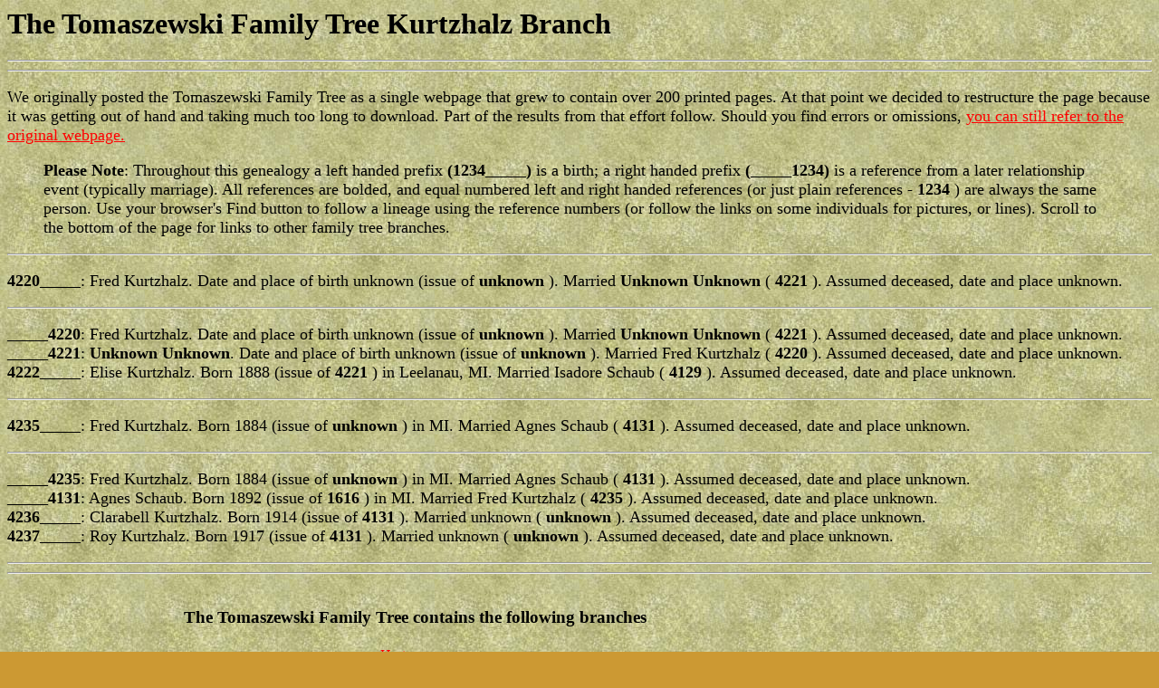

--- FILE ---
content_type: text/html
request_url: http://tomaszewski.net/Family/Tree/Kurtzhalz.shtml
body_size: 14098
content:
<html>

<head>
<title>The Tomaszewski Family Tree Kurtzhalz Branch</title>
<META NAME="keywords" CONTENT="Tomaszewski,Family,Tree,Kreigh,Monica,Andy,Norma,Kalinda,Grace,Genealogy, Kurtzhalz ">
<META NAME="description" CONTENT="The Tomaszewski Family Tree with our family genealogy, featuring our Kurtzhalz branch.">
</head>

<body text=black link=red bgcolor=#CC9933 background="/Images/tanpaper.jpg">

<h1>
<b>The Tomaszewski Family Tree Kurtzhalz Branch </b>
</h1>


<font size="+1">

 <p>
<hr>
<hr>
<p>
We originally posted the Tomaszewski Family Tree as a single webpage that grew to contain over 200 printed pages. At that point we decided to restructure the page because it was getting out of hand and taking much too long to download. Part of  the results from that effort follow. Should you find errors or omissions, <A HREF="Forest.shtml">you can still refer to the original webpage.</A>
<p>
<blockquote>
<b>Please Note</b>: Throughout this genealogy a left handed prefix <b>(1234_____)</b> is a birth; a right handed prefix <b>(_____1234)</b> is a reference from a later relationship event (typically marriage). All references are bolded, and equal numbered left and right handed references (or just plain references - <b>1234</b> ) are always the same person. Use your browser's Find button to follow a lineage using the reference numbers (or follow the links on some individuals for pictures, or lines). Scroll to the bottom of the page for links to other family tree branches.
</blockquote>


<p>
<hr>
<p>
<b>4220_____</b>: Fred Kurtzhalz. Date and place of birth unknown (issue of <b>unknown</b> ). Married <b>Unknown</b> <b>Unknown</b> ( <b>4221</b> ). Assumed deceased, date and place unknown.

<p>
<hr>
<p>
<b>_____4220</b>: Fred Kurtzhalz. Date and place of birth unknown (issue of <b>unknown</b> ). Married <b>Unknown</b> <b>Unknown</b> ( <b>4221</b> ). Assumed deceased, date and place unknown.
<br>
<b>_____4221</b>: <b>Unknown</b> <b>Unknown</b>. Date and place of birth unknown (issue of <b>unknown</b> ). Married Fred Kurtzhalz ( <b>4220</b> ). Assumed deceased, date and place unknown.
<br>
<b>4222_____</b>: Elise Kurtzhalz. Born 1888 (issue of <b>4221</b> ) in Leelanau, MI. Married Isadore Schaub ( <b>4129</b> ). Assumed deceased, date and place unknown.

<p>
<hr>
<p>
<b>4235_____</b>: Fred Kurtzhalz. Born 1884 (issue of <b>unknown</b> ) in MI. Married Agnes Schaub ( <b>4131</b> ). Assumed deceased, date and place unknown.

<p>
<hr>
<p>
<b>_____4235</b>: Fred Kurtzhalz. Born 1884 (issue of <b>unknown</b> ) in MI. Married Agnes Schaub ( <b>4131</b> ). Assumed deceased, date and place unknown.
<br>
<b>_____4131</b>: Agnes Schaub. Born 1892 (issue of <b>1616</b> ) in MI. Married Fred Kurtzhalz ( <b>4235</b> ). Assumed deceased, date and place unknown.
<br>
<b>4236_____</b>: Clarabell Kurtzhalz. Born 1914 (issue of <b>4131</b> ). Married unknown ( <b>unknown</b> ). Assumed deceased, date and place unknown.
<br>
<b>4237_____</b>: Roy Kurtzhalz. Born 1917 (issue of <b>4131</b> ). Married unknown ( <b>unknown</b> ). Assumed deceased, date and place unknown.




 <p><hr><hr><p><table><caption><h3>The Tomaszewski Family Tree contains the following branches</h3></caption><tr><td><ul>	<li><A HREF="Abraham.shtml"> Abraham </A></li>	<li><A HREF="Acie.shtml"> Acie </A></li>	<li><A HREF="Ackerley.shtml"> Ackerley </A></li>	<li><A HREF="Adamchuk.shtml"> Adamchuk </A></li>	<li><A HREF="Adams.shtml"> Adams </A></li>	<li><A HREF="Adle.shtml"> Adle </A></li>	<li><A HREF="Akins.shtml"> Akins </A></li>	<li><A HREF="Alden.shtml"> Alden </A></li>	<li><A HREF="Aldrich.shtml"> Aldrich </A></li>	<li><A HREF="Allard.shtml"> Allard </A></li>	<li><A HREF="Allen.shtml"> Allen </A></li>	<li><A HREF="Almy.shtml"> Almy </A></li>	<li><A HREF="Alsdorf.shtml"> Alsdorf </A></li>	<li><A HREF="Amonson.shtml"> Amonson </A></li>	<li><A HREF="Amos.shtml"> Amos </A></li>	<li><A HREF="Anderson.shtml"> Anderson </A></li>	<li><A HREF="Anderson-Taylor.shtml"> Anderson-Taylor </A></li>	<li><A HREF="Andrews.shtml"> Andrews </A></li>	<li><A HREF="Anguille.shtml"> Anguille </A></li>	<li><A HREF="Apollo.shtml"> Apollo </A></li>	<li><A HREF="Arcand.shtml"> Arcand </A></li>	<li><A HREF="Arel.shtml"> Arel </A></li>	<li><A HREF="Arlt.shtml"> Arlt </A></li>	<li><A HREF="Arredondo.shtml"> Arredondo </A></li>	<li><A HREF="Rose.shtml"> Atchison (Rose)</A></li>	<li><A HREF="Atkinson.shtml"> Atkinson </A></li>	<li><A HREF="Atwood.shtml"> Atwood </A></li>	<li><A HREF="Aucoin.shtml"> Aucoin </A></li>	<li><A HREF="Austin.shtml"> Austin </A></li>	<li><A HREF="Avery.shtml"> Avery </A></li>	<li><A HREF="Ayotte.shtml"> Ayotte </A></li>	<li><A HREF="Ayres.shtml"> Ayres </A></li>	<li><A HREF="Azbell.shtml"> Azbell </A></li>	<li><A HREF="Babatz.shtml"> Babatz </A></li>	<li><A HREF="Babcock.shtml"> Babcock </A></li>	<li><A HREF="Badge.shtml"> Badge </A></li>	<li><A HREF="Bailey.shtml"> Bailey </A></li>	<li><A HREF="Baillargeon.shtml"> Baillargeon </A></li>	<li><A HREF="Bais.shtml"> Bais </A></li>	<li><A HREF="Baker.shtml"> Baker </A></li>	<li><A HREF="Baldwin.shtml"> Baldwin </A></li>	<li><A HREF="Bancken.shtml"> Bancken </A></li>	<li><A HREF="Barauskus.shtml"> Barauskus </A></li>	<li><A HREF="Barkhuff.shtml"> Barkhuff </A></li>	<li><A HREF="Barnes.shtml"> Barnes </A></li>	<li><A HREF="Barnsley.shtml"> Barnsley </A></li>	<li><A HREF="Barrett.shtml"> Barrett </A></li>	<li><A HREF="Barron.shtml"> Barron </A></li>	<li><A HREF="Bartlett.shtml"> Bartlett </A></li>	<li><A HREF="Bartos.shtml"> Bartos </A></li>	<li><A HREF="Bartosiak.shtml"> Bartosiak </A></li>	<li><A HREF="Bass.shtml"> Bass </A></li>	<li><A HREF="Baumberger.shtml"> Baumberger </A></li>	<li><A HREF="Bean.shtml"> Bean </A></li>	<li><A HREF="Beard.shtml"> Beard </A></li>	<li><A HREF="Beaudoin.shtml"> Beaudoin </A></li>	<li><A HREF="Beaver.shtml"> Beaver </A></li>	<li><A HREF="Bedard.shtml"> Bedard </A></li>	<li><A HREF="Belanger.shtml"> Belanger </A></li>	<li><A HREF="Bell.shtml"> Bell </A></li>	<li><A HREF="Bellows.shtml"> Bellows </A></li>	<li><A HREF="Benjamin.shtml"> Benjamin </A></li>	<li><A HREF="Bennett.shtml"> Bennett </A></li>	<li><A HREF="Benoit.shtml"> Benoit </A></li>	<li><A HREF="Berg.shtml"> Berg </A></li>	<li><A HREF="Bergeron.shtml"> Bergeron </A></li>	<li><A HREF="Bernard.shtml"> Bernard </A></li>	<li><A HREF="Bernier.shtml"> Bernier </A></li>	<li><A HREF="Berry.shtml"> Berry </A></li>	<li><A HREF="Bier.shtml"> Bier </A></li>	<li><A HREF="Billings.shtml"> Billings </A></li>	<li><A HREF="Binkley.shtml"> Binkley </A></li>	<li><A HREF="Birdsey.shtml"> Birdsey </A></li>	<li><A HREF="Birge.shtml"> Birge </A></li>	<li><A HREF="Birky.shtml"> Birky </A></li>	<li><A HREF="Birmingham.shtml"> Birmingham </A></li>	<li><A HREF="Bishop.shtml"> Bishop </A></li>	<li><A HREF="Bissell.shtml"> Bissell </A></li>	<li><A HREF="Blackmon.shtml"> Blackmon </A></li>	<li><A HREF="Blair.shtml"> Blair </A></li>	<li><A HREF="Blake.shtml"> Blake </A></li>	<li><A HREF="Blanchard.shtml"> Blanchard </A></li>	<li><A HREF="Blanchet.shtml"> Blanchet </A></li>	<li><A HREF="Bland.shtml"> Bland </A></li>	<li><A HREF="Blankertz.shtml"> Blankertz </A></li>	<li><A HREF="Bliss.shtml"> Bliss </A></li>	<li><A HREF="Blodgett.shtml"> Blodgett </A></li>	<li><A HREF="Bond.shtml"> Bond </A></li>	<li><A HREF="Bonneux.shtml"> Bonneux </A></li>	<li><A HREF="Boorstein.shtml"> Boorstein </A></li>	<li><A HREF="Borkowski.shtml"> Borkowski </A></li>	<li><A HREF="Borowiak.shtml"> Borowiak </A></li>	<li><A HREF="Borowski.shtml"> Borowski </A></li>	<li><A HREF="Borrodell.shtml"> Borrodell </A></li>	<li><A HREF="Boucher.shtml"> Boucher </A></li>	<li><A HREF="Bourgeois.shtml"> Bourgeois (Bourgois) </A></li>	<li><A HREF="Bourne.shtml"> Bourne </A></li>	<li><A HREF="Bower.shtml"> Bower </A></li>	<li><A HREF="Bowers.shtml"> Bowers </A></li>	<li><A HREF="Boyd.shtml"> Boyd </A></li>	<li><A HREF="Boylston.shtml"> Boylston </A></li>	<li><A HREF="Bradley.shtml"> Bradley </A></li>	<li><A HREF="Braford.shtml"> Braford </A></li>	<li><A HREF="Branstrom.shtml"> Branstrom </A></li>	<li><A HREF="Breed.shtml"> Breed </A></li>	<li><A HREF="Brennan.shtml"> Brennan </A></li>	<li><A HREF="Breugelmans.shtml"> Breugelmans </A></li>	<li><A HREF="Brewster.shtml"> Brewster </A></li>	<li><A HREF="Briden.shtml"> Briden </A></li>	<li><A HREF="Brodowski.shtml"> Brodowski </A></li>	<li><A HREF="Brooks.shtml"> Brooks </A></li>	<li><A HREF="Brow.shtml"> Brow </A></li>	<li><A HREF="Brown.shtml"> Brown (Browne) </A></li>	<li><A HREF="Browning.shtml"> Browning </A></li>	<li><A HREF="Brugh.shtml"> Brugh </A></li>	<li><A HREF="Brumley.shtml"> Brumley </A></li>	<li><A HREF="Brunacini.shtml"> Brunacini </A></li>	<li><A HREF="Brunner.shtml"> Brunner </A></li>	<li><A HREF="Buchanan.shtml"> Buchanan </A></li>	<li><A HREF="Bucholtz.shtml"> Bucholtz </A></li>	<li><A HREF="Buczkowski.shtml"> Buczkowski </A></li>	<li><A HREF="Bujick.shtml"> Bujick </A></li>	<li><A HREF="Bullington.shtml"> Bullington </A></li>	<li><A HREF="Burden.shtml"> Burden </A></li>	<li><A HREF="Burdick.shtml"> Burdick </A></li>	<li><A HREF="Burge.shtml"> Burge </A></li>	<li><A HREF="Busch.shtml"> Busch </A></li>	<li><A HREF="Butherus.shtml"> Butherus </A></li>	<li><A HREF="Butts.shtml"> Butts </A></li>	<li><A HREF="Byrd.shtml"> Byrd </A></li>	<li><A HREF="Byrne.shtml"> Byrne </A></li>	<li><A HREF="Cagle.shtml"> Cagle </A></li>	<li><A HREF="Cain.shtml"> Cain </A></li>	<li><A HREF="Callaghan.shtml"> Callaghan </A></li>	<li><A HREF="Callahan.shtml"> Callahan </A></li>	<li><A HREF="Calvin.shtml"> Calvin </A></li>	<li><A HREF="Cameron.shtml"> Cameron </A></li>	<li><A HREF="Campbell.shtml"> Campbell </A></li>	<li><A HREF="Capen.shtml"> Capen </A></li>	<li><A HREF="Carignan.shtml"> Carignan </A></li>	<li><A HREF="Carlson.shtml"> Carlson </A></li>	<li><A HREF="Caron.shtml"> Caron </A></li>	<li><A HREF="Carpenter.shtml"> Carpenter </A></li>	<li><A HREF="Carroll.shtml"> Carroll </A></li>	<li><A HREF="Cartier.shtml"> Cartier </A></li>	<li><A HREF="Casey.shtml"> Casey </A></li>	<li><A HREF="Casler.shtml"> Casler </A></li>	<li><A HREF="Casner.shtml"> Casner </A></li>	<li><A HREF="Cassidy.shtml"> Cassidy </A></li>	<li><A HREF="Casterline.shtml"> Casterline </A></li>	<li><A HREF="Castle.shtml"> Castle </A></li>	<li><A HREF="Castro.shtml"> Castro </A></li>	<li><A HREF="Catanzarite.shtml"> Catanzarite </A></li>	<li><A HREF="Cavazza.shtml"> Cavazza </A></li>	<li><A HREF="Celmer.shtml"> Celmer </A></li>	<li><A HREF="Chambers.shtml"> Chambers </A></li>	<li><A HREF="Chandler.shtml"> Chandler </A></li>	<li><A HREF="Chapin.shtml"> Chapin </A></li>	<li><A HREF="Charpentier.shtml"> Charpentier </A></li>	<li><A HREF="Chesebrough.shtml"> Chesebrough </A></li>	<li><A HREF="Chilton.shtml"> Chilton </A></li>	<li><A HREF="Chipman.shtml"> Chipman </A></li>	<li><A HREF="Cholewinski.shtml"> Cholewinski </A></li>	<li><A HREF="Chouinard.shtml"> Chouinard </A></li>	<li><A HREF="Christensen.shtml"> Christensen </A></li>	<li><A HREF="Christiansen.shtml"> Christiansen </A></li>	<li><A HREF="Chudzicki.shtml"> Chudzicki </A></li>	<li><A HREF="Church.shtml"> Church </A></li>	<li><A HREF="Churchill.shtml"> Churchill </A></li>	<li><A HREF="Ciesielski.shtml"> Ciesielski </A></li>	<li><A HREF="Claas.shtml"> Claas </A></li>	<li><A HREF="Clapp.shtml"> Clapp </A></li>	<li><A HREF="Clark.shtml"> Clark (Clarke) </A></li>	<li><A HREF="Clifford.shtml"> Clifford </A></li>	<li><A HREF="Cloutier.shtml"> Cloutier </A></li>	<li><A HREF="Cobb.shtml"> Cobb </A></li>	<li><A HREF="Coddington.shtml"> Coddington </A></li>	<li><A HREF="Coleman.shtml"> Coleman </A></li>	<li><A HREF="Collins.shtml"> Collins </A></li>	<li><A HREF="Companion.shtml"> Companion </A></li>	<li><A HREF="Constantineau.shtml"> Constantineau </A></li>	<li><A HREF="Cook.shtml"> Cook (Cooke) </A></li>	<li><A HREF="Cooper.shtml"> Cooper </A></li>	<li><A HREF="Cops.shtml"> Cops </A></li>	<li><A HREF="Cormier.shtml"> Cormier </A></li>	<li><A HREF="Cote.shtml"> Cote </A></li>	<li><A HREF="Cottrell.shtml"> Cottrell </A></li>	<li><A HREF="Couturier.shtml"> Couturier </A></li>	<li><A HREF="Covert.shtml"> Covert </A></li>	<li><A HREF="Cox.shtml"> Cox </A></li>	<li><A HREF="Crago.shtml"> Crago </A></li>	<li><A HREF="Cross.shtml"> Cross </A></li>	<li><A HREF="Craft.shtml"> Craft </A></li>	<li><A HREF="Craig.shtml"> Craig </A></li>  </ul></td><td>  <ul>	<li><A HREF="Krantz.shtml"> Crans (Krantz)</A></li>	<li><A HREF="Crepeau.shtml"> Crepeau </A></li>	<li><A HREF="Crevet.shtml"> Crevet </A></li>	<li><A HREF="Crevier.shtml"> Crevier </A></li>	<li><A HREF="Crocker.shtml"> Crocker </A></li>	<li><A HREF="Crouch.shtml"> Crouch </A></li>	<li><A HREF="Cubbage.shtml"> Cubbage </A></li>	<li><A HREF="Cubberley.shtml"> Cubberley </A></li>	<li><A HREF="Cuper.shtml"> Cuper </A></li>	<li><A HREF="Curtiss.shtml"> Curtiss </A></li>	<li><A HREF="Cybulski.shtml"> Cybulski </A></li>	<li><A HREF="Czanstkowski.shtml"> Czanstkowski </A></li>	<li><A HREF="Dabrowiak.shtml"> Dabrowiak </A></li>	<li><A HREF="Daken.shtml"> Daken </A></li>	<li><A HREF="Dakin.shtml"> Dakin </A></li>	<li><A HREF="Dalka.shtml"> Dalka </A></li>	<li><A HREF="Dally.shtml"> Dally </A></li>	<li><A HREF="Dandonneau.shtml"> Dandonneau </A></li>	<li><A HREF="Danis.shtml"> Danis </A></li>	<li><A HREF="Davidson.shtml"> Davidson </A></li>	<li><A HREF="Davis.shtml"> Davis </A></li>	<li><A HREF="Davyes.shtml"> Davyes </A></li>	<li><A HREF="DeBeck.shtml"> DeBeck </A></li>	<li><A HREF="De.Ryke.shtml"> De Ryke </A></li>	<li><A HREF="Decker.shtml"> Decker </A></li>	<li><A HREF="Declerck.shtml">Declerck</A></li>	<li><A HREF="DeGiano.shtml"> DeGiano </A></li>	<li><A HREF="DeLeon.shtml"> DeLeon </A></li>	<li><A HREF="Delong.shtml"> Delong </A></li>	<li><A HREF="DeLugre.shtml"> DeLugre </A></li>	<li><A HREF="Delwood.shtml"> Delwood </A></li>	<li><A HREF="Demerest.shtml"> Demerest </A></li>	<li><A HREF="Denison.shtml"> Denison </A></li>	<li><A HREF="Dennis.shtml"> Dennis </A></li>	<li><A HREF="Dennison.shtml"> Dennison </A></li>	<li><A HREF="Denoyer.shtml"> Denoyer </A></li>	<li><A HREF="Descoteaux.shtml"> Descoteaux </A></li>	<li><A HREF="Dewyse.shtml"> Dewyse </A></li>	<li><A HREF="Dickmann.shtml"> Dickmann </A></li>	<li><A HREF="Dienberg.shtml"> Dienberg </A></li>	<li><A HREF="Dieringer.shtml"> Dieringer </A></li>	<li><A HREF="Dionne.shtml"> Dionne </A></li>	<li><A HREF="Dix.shtml"> Dix </A></li>	<li><A HREF="Dockeray.shtml"> Dockeray </A></li>	<li><A HREF="Dolbeare.shtml"> Dolbeare </A></li>	<li><A HREF="Domingo.shtml"> Domingo </A></li>	<li><A HREF="Dominick.shtml"> Dominick </A></li>	<li><A HREF="Donaldson.shtml"> Donaldson </A></li>	<li><A HREF="Donathen.shtml"> Donathen </A></li>	<li><A HREF="Donker.shtml"> Donker </A></li>	<li><A HREF="Doria.shtml"> Doria </A></li>	<li><A HREF="Dort.shtml"> Dort </A></li>	<li><A HREF="Doty.shtml"> Doty </A></li>	<li><A HREF="Doucet.shtml"> Doucet </A></li>	<li><A HREF="Drake.shtml"> Drake </A></li>	<li><A HREF="Dresen.shtml"> Dresen (Dreesen) </A></li>	<li><A HREF="Dressel.shtml"> Dressel </A></li>	<li><A HREF="Driscoll.shtml"> Driscoll </A></li>	<li><A HREF="Drow.shtml"> Drow </A></li>	<li><A HREF="Drumm.shtml"> Drumm </A></li>	<li><A HREF="Du.Bois.shtml"> Du Bois </A></li>	<li><A HREF="Ducheney.shtml"> Ducheney </A></li>	<li><A HREF="Dueweke.shtml"> Dueweke </A></li>	<li><A HREF="Duffy.shtml"> Duffy </A></li>	<li><A HREF="Dugast.shtml"> Dugast </A></li>	<li><A HREF="DuHarnois.shtml"> DuHarnois </A></li>	<li><A HREF="Duleck.shtml"> Duleck </A></li>	<li><A HREF="Dunham.shtml"> Dunham </A></li>	<li><A HREF="Dunkle.shtml"> Dunkle </A></li>	<li><A HREF="Dupont.shtml"> Dupont </A></li>	<li><A HREF="Dutil.shtml"> Dutil </A></li>	<li><A HREF="DuVivier.shtml"> DuVivier </A></li>	<li><A HREF="Dyer.shtml"> Dyer </A></li>	<li><A HREF="Easman.shtml"> Easman </A></li>	<li><A HREF="Edson.shtml"> Edson </A></li>	<li><A HREF="Eggleston.shtml"> Eggleston </A></li>	<li><A HREF="Ehlert.shtml"> Ehlert </A></li>	<li><A HREF="Eichorst.shtml"> Eichorst </A></li>	<li><A HREF="Elaschuk.shtml"> Elaschuk </A></li>	<li><A HREF="Elliott.shtml"> Elliott </A></li>	<li><A HREF="Ellis.shtml"> Ellis </A></li>	<li><A HREF="Ellsworth.shtml"> Ellsworth </A></li>	<li><A HREF="Elsner.shtml"> Elsner </A></li>	<li><A HREF="Emmons.shtml"> Emmons </A></li>	<li><A HREF="Eno.shtml"> Eno </A></li>	<li><A HREF="Euphene.shtml"> Euphene </A></li>	<li><A HREF="Evans.shtml"> Evans </A></li>	<li><A HREF="Fabry.shtml"> Fabry </A></li>	<li><A HREF="Fadely.shtml"> Fadely </A></li>	<li><A HREF="Farr.shtml"> Farr </A></li>	<li><A HREF="Fast.shtml"> Fast </A></li>	<li><A HREF="Faulkner.shtml"> Faulkner </A></li>	<li><A HREF="Fellows.shtml"> Fellows </A></li>	<li><A HREF="Fennel.shtml"> Fennel </A></li>	<li><A HREF="Fenner.shtml"> Fenner </A></li>	<li><A HREF="Fenton.shtml"> Fenton </A></li>	<li><A HREF="Filer.shtml"> Filer </A></li>	<li><A HREF="Fink.shtml"> Fink </A></li>	<li><A HREF="Fiori.shtml"> Fiori </A></li>	<li><A HREF="Fischer.shtml"> Fischer </A></li>	<li><A HREF="Fish.shtml"> Fish </A></li>	<li><A HREF="Fisher.shtml"> Fisher </A></li>	<li><A HREF="Fleming.shtml"> Fleming </A></li>	<li><A HREF="Ford.shtml"> Ford </A></li>	<li><A HREF="Formas.shtml"> Formas </A></li>	<li><A HREF="Forrest.shtml"> Forrest </A></li>	<li><A HREF="Foss.shtml"> Foss </A></li>	<li><A HREF="Foster.shtml"> Foster </A></li>	<li><A HREF="Fournier.shtml"> Fournier </A></li>	<li><A HREF="Fowler.shtml"> Fowler </A></li>	<li><A HREF="Fox.shtml"> Fox </A></li>	<li><A HREF="Frainbes.shtml"> Frainbes </A></li>	<li><A HREF="Francis.shtml"> Francis </A></li>	<li><A HREF="Fravel.shtml"> Fravel </A></li>	<li><A HREF="French.shtml"> French </A></li>	<li><A HREF="Freudenstein.shtml"> Freudenstein </A></li>	<li><A HREF="Fromm.shtml"> From (Fromm, Frohm) </A></li>	<li><A HREF="Frost.shtml"> Frost </A></li>	<li><A HREF="Fry.shtml"> Fry </A></li>	<li><A HREF="Furman.shtml"> Furman </A></li>	<li><A HREF="Fussell.shtml"> Fussell </A></li>	<li><A HREF="Gabel.shtml"> Gabel </A></li>	<li><A HREF="Gagnon.shtml"> Gagnon </A></li>	<li><A HREF="Gale.shtml"> Gale </A></li>	<li><A HREF="Gamelin.shtml"> Gamelin </A></li>	<li><A HREF="Garcia.shtml"> Garcia </A></li>	<li><A HREF="Gardiner.shtml"> Gardiner </A></li>	<li><A HREF="Gardner.shtml"> Gardner </A></li>	<li><A HREF="Gariepy.shtml"> Gariepy </A></li>	<li><A HREF="Garman.shtml"> Garman </A></li>	<li><A HREF="Garrigan.shtml"> Garrigan </A></li>	<li><A HREF="Gates.shtml"> Gates </A></li>	<li><A HREF="Gaudet.shtml"> Gaudet </A></li>	<li><A HREF="Gauthier.shtml"> Gauthier </A></li>	<li><A HREF="Gavgan.shtml"> Gavgan </A></li>	<li><A HREF="Gebhard.shtml"> Gebhard (Gebhardt) </A></li>	<li><A HREF="Geer.shtml"> Geer </A></li>	<li><A HREF="Geisenhaver.shtml"> Geisenhaver </A></li>	<li><A HREF="Gellup.shtml"> Gellup </A></li>	<li><A HREF="Gibson.shtml"> Gibson </A></li>	<li><A HREF="Gigas.shtml"> Gigas </A></li>	<li><A HREF="Giguere.shtml"> Giguere </A></li>	<li><A HREF="Gilbert.shtml"> Gilbert </A></li>	<li><A HREF="Giles.shtml"> Giles </A></li>	<li><A HREF="Gillett.shtml"> Gillett (Gylette) </A></li>	<li><A HREF="Gillman.shtml"> Gillman </A></li>	<li><A HREF="Ginter.shtml"> Ginter </A></li>	<li><A HREF="Girouard.shtml"> Girouard </A></li>	<li><A HREF="Glazier.shtml"> Glazier </A></li>	<li><A HREF="Godin.shtml"> Godin </A></li>	<li><A HREF="Goodfellow.shtml"> Goodfellow </A></li>	<li><A HREF="Goodnow.shtml"> Goodnow </A></li>	<li><A HREF="Goodrich.shtml"> Goodrich </A></li>	<li><A HREF="Gordon.shtml"> Gordon </A></li>	<li><A HREF="Gotowka.shtml"> Gotowka </A></li>	<li><A HREF="Gould.shtml"> Gould </A></li>	<li><A HREF="Gowan.shtml"> Gowan </A></li>	<li><A HREF="Grabarski.shtml"> Grabarski </A></li>	<li><A HREF="Graczyk.shtml"> Graczyk </A></li>	<li><A HREF="Grant.shtml"> Grant </A></li>	<li><A HREF="Graves.shtml"> Graves </A></li>	<li><A HREF="Green.shtml"> Green </A></li>	<li><A HREF="Greer.shtml"> Greer </A></li>	<li><A HREF="Grenier.shtml"> Grenier </A></li>	<li><A HREF="Griffin.shtml"> Griffin </A></li>	<li><A HREF="Griffiths.shtml"> Griffiths </A></li>	<li><A HREF="Griswold.shtml"> Griswold </A></li>	<li><A HREF="Groleau.shtml"> Groleau </A></li>	<li><A HREF="Guillebourdeaux.shtml"> Guillebourdeaux </A></li>	<li><A HREF="Guoin.shtml"> Guoin </A></li>	<li><A HREF="Gurczynski.shtml"> Gurczynski </A></li>	<li><A HREF="Guyon.shtml"> Guyon </A></li>	<li><A HREF="Guzicki.shtml"> Guzicki </A></li>	<li><A HREF="Haas.shtml"> Haas </A></li>	<li><A HREF="Hackleman.shtml"> Hackleman </A></li>	<li><A HREF="Hain.shtml"> Hain </A></li>	<li><A HREF="Hale.shtml"> Hale </A></li>	<li><A HREF="Hall.shtml"> Hall </A></li>	<li><A HREF="Hamel.shtml"> Hamel </A></li>	<li><A HREF="Hammerlind.shtml"> Hammerlind </A></li>	<li><A HREF="Hammond.shtml"> Hammond </A></li>	<li><A HREF="Hansen.shtml"> Hansen </A></li>	<li><A HREF="Hanson.shtml"> Hanson </A></li>	<li><A HREF="Harger.shtml"> Harger </A></li>	<li><A HREF="Harrington.shtml"> Harrington </A></li>	<li><A HREF="Harris.shtml"> Harris </A></li>	<li><A HREF="Hart.shtml"> Hart </A></li>  </ul></td><td>  <ul>	<li><A HREF="Hartman.shtml"> Hartman </A></li>	<li><A HREF="Hartshorn.shtml"> Hartshorn </A></li>	<li><A HREF="Harvey.shtml"> Harvey </A></li>	<li><A HREF="Haslanger.shtml"> Haslanger </A></li>	<li><A HREF="Hatfield.shtml"> Hatfield </A></li>	<li><A HREF="Havens.shtml"> Havens </A></li>	<li><A HREF="Haverland.shtml"> Haverland </A></li>	<li><A HREF="Hayes.shtml"> Hayes </A></li>	<li><A HREF="Hayman.shtml"> Hayman </A></li>	<li><A HREF="Hayword.shtml"> Hayword </A></li>	<li><A HREF="Heagy.shtml"> Heagy </A></li>	<li><A HREF="Hebert.shtml"> Hebert </A></li>	<li><A HREF="Hegle.shtml"> Hegle </A></li>	<li><A HREF="Helsen.shtml"> Helsen </A></li>	<li><A HREF="Henderson.shtml"> Henderson </A></li>	<li><A HREF="Henry.shtml"> Henry </A></li>	<li><A HREF="Herbert.shtml"> Herbert </A></li>	<li><A HREF="Hermanutz.shtml"> Hermanutz </A></li>	<li><A HREF="Herod.shtml"> Herod </A></li>	<li><A HREF="Herrick.shtml"> Herrick </A></li>	<li><A HREF="Hertel.shtml"> Hertel </A></li>	<li><A HREF="Hestness.shtml"> Hestness </A></li>	<li><A HREF="Hetchler.shtml"> Hetchler </A></li>	<li><A HREF="Hewitt.shtml"> Hewitt </A></li>	<li><A HREF="Hickman.shtml"> Hickman </A></li>	<li><A HREF="Hicks.shtml"> Hicks </A></li>	<li><A HREF="Higley.shtml"> Higley </A></li>	<li><A HREF="Hill.shtml"> Hill </A></li>	<li><A HREF="Hilton.shtml"> Hilton </A></li>	<li><A HREF="Hippchen.shtml"> Hippchen </A></li>	<li><A HREF="Hoag.shtml"> Hoag </A></li>	<li><A HREF="Hobbs.shtml"> Hobbs </A></li>	<li><A HREF="Holcomb.shtml"> Holcomb </A></li>	<li><A HREF="Holland.shtml"> Holland </A></li>	<li><A HREF="Hollin.shtml"> Hollin </A></li>	<li><A HREF="Holmes.shtml"> Holmes </A></li>	<li><A HREF="Homeleski.shtml"> Homeleski </A></li>	<li><A HREF="Hopewell.shtml"> Hopewell </A></li>	<li><A HREF="Hopkins.shtml"> Hopkins </A></li>	<li><A HREF="Horak.shtml"> Horak </A></li>	<li><A HREF="Horn.shtml"> Horn </A></li>	<li><A HREF="Horton.shtml"> Horton </A></li>	<li><A HREF="Hoskins.shtml"> Hoskins </A></li>	<li><A HREF="Howard.shtml"> Howard </A></li>	<li><A HREF="Hubbard.shtml"> Hubbard </A></li>	<li><A HREF="Huffman.shtml"> Huffman </A></li>	<li><A HREF="Hull.shtml"> Hull </A></li>	<li><A HREF="Humphrey.shtml"> Humphrey </A></li>	<li><A HREF="Hunnewell.shtml"> Hunnewell </A></li>	<li><A HREF="Hybold.shtml"> Hybold </A></li>	<li><A HREF="Hyde.shtml"> Hyde </A></li>	<li><A HREF="Hysell.shtml"> Hysell </A></li>	<li><A HREF="Ingalls.shtml"> Ingalls </A></li>	<li><A HREF="Ingraham.shtml"> Ingraham </A></li>	<li><A HREF="Inwood.shtml"> Inwood </A></li>	<li><A HREF="Jackson.shtml"> Jackson </A></li>	<li><A HREF="Jagier.shtml"> Jagier (Yager) </A></li>	<li><A HREF="Jakway.shtml"> Jakway </A></li>	<li><A HREF="James.shtml"> James </A></li>	<li><A HREF="Jankowiak.shtml"> Jankowiak </A></li>	<li><A HREF="Janowczyk.shtml"> Janowczyk </A></li>	<li><A HREF="Janowski.shtml"> Janowski </A></li>	<li><A HREF="Jarrold.shtml"> Jarrold </A></li>	<li><A HREF="Jaskowiak.shtml"> Jaskowiak </A></li>	<li><A HREF="Jeffrey.shtml"> Jeffrey </A></li>	<li><A HREF="Jenkins.shtml"> Jenkins </A></li>	<li><A HREF="Jensen.shtml"> Jensen </A></li>	<li><A HREF="Jerzykowski.shtml"> Jerzykowski </A></li>	<li><A HREF="Jessup.shtml"> Jessup </A></li>	<li><A HREF="Johnson.shtml"> Johnson </A></li>	<li><A HREF="Jolliffe.shtml"> Jolliffe </A></li>	<li><A HREF="Jones.shtml"> Jones </A></li>	<li><A HREF="Judd.shtml"> Judd </A></li>	<li><A HREF="Julkowski.shtml"> Julkowski </A></li>	<li><A HREF="Kadare.shtml"> Kadare </A></li>	<li><A HREF="Kaley.shtml"> Kaley </A></li>	<li><A HREF="Kaminski.shtml"> Kaminski </A></li>	<li><A HREF="Kapsa.shtml"> Kapsa </A></li>	<li><A HREF="Kasdorf.shtml"> Kasdorf </A></li>	<li><A HREF="Kaul.shtml"> Kaul </A></li>	<li><A HREF="Kelley.shtml"> Kelley </A></li>	<li><A HREF="Kelush.shtml"> Kelush </A></li>	<li><A HREF="Kennedy.shtml"> Kennedy </A></li>	<li><A HREF="Kent.shtml"> Kent </A></li>	<li><A HREF="Kenyon.shtml"> Kenyon </A></li>	<li><A HREF="King.shtml"> King </A></li>	<li><A HREF="Kinsman.shtml"> Kinsman </A></li>	<li><A HREF="Kirkpatrick.shtml"> Kirkpatrick </A></li>	<li><A HREF="Kish.shtml"> Kish </A></li>	<li><A HREF="Klawitter.shtml"> Klawitter </A></li>	<li><A HREF="Klaybor.shtml"> Klaybor </A></li>	<li><A HREF="Knight.shtml"> Knight </A></li>	<li><A HREF="Knowles.shtml"> Knowles </A></li>	<li><A HREF="Koehler.shtml"> Koehler </A></li>	<li><A HREF="Kolb.shtml"> Kolb </A></li>	<li><A HREF="Kolesiak.shtml"> Kolesiak </A></li>	<li><A HREF="Kominenovic.shtml"> Kominenovic </A></li>	<li><A HREF="Korb.shtml"> Korb </A></li>	<li><A HREF="Korson.shtml"> Korson </A></li>	<li><A HREF="Krafka.shtml"> Krafka </A></li>	<li><A HREF="Krantz.shtml"> Krantz </A></li>	<li><A HREF="Kruk.shtml"> Kruk </A></li>	<li><A HREF="Kucharski.shtml"> Kucharski </A></li>	<li><A HREF="Kuchenmeister.shtml"> Kuchenmeister </A></li>	<li><A HREF="Kuczwara.shtml"> Kuczwara </A></li>	<li><A HREF="Kulow.shtml"> Kulow </A></li>	<li><A HREF="Kumbruck.shtml"> Kumbruck </A></li>	<li><A HREF="Kurc.shtml"> Kurc </A></li>	<li><A HREF="Kurtzhalz.shtml"> Kurtzhalz </A></li>	<li><A HREF="Labonte.shtml"> Labonte </A></li>	<li><A HREF="Labuzienski.shtml"> Labuzienski </A></li>	<li><A HREF="LaConte.shtml"> LaConte </A></li>	<li><A HREF="Lacross.shtml"> Lacroix </A></li>	<li><A HREF="Lacross.shtml"> Lacross </A></li>	<li><A HREF="Lafferty.shtml"> Lafferty </A></li>	<li><A HREF="LaFond.shtml"> LaFond </A></li>	<li><A HREF="Laforest.shtml"> Laforest </A></li>	<li><A HREF="Lamb.shtml"> Lamb </A></li>	<li><A HREF="Lambert.shtml"> Lambert </A></li>	<li><A HREF="Lancaster.shtml"> Lancaster </A></li>	<li><A HREF="Landers.shtml"> Landers </A></li>	<li><A HREF="Landry.shtml"> Landry </A></li>	<li><A HREF="Langdon.shtml"> Langdon </A></li>	<li><A HREF="LaPlante.shtml"> LaPlante </A></li>	<li><A HREF="Laramee.shtml"> Laramee (Laram�) </A></li>	<li><A HREF="Larkin.shtml"> Larkin </A></li>	<li><A HREF="LaSalle.shtml"> LaSalle </A></li>	<li><A HREF="Laskowski.shtml"> Laskowski </A></li>	<li><A HREF="Lavanture.shtml"> Lavanture </A></li>	<li><A HREF="Lay.shtml"> Lay </A></li>	<li><A HREF="LeBlanc.shtml"> LeBlanc </A></li>	<li><A HREF="Leclerc.shtml"> Leclerc </A></li>	<li><A HREF="Lefebvre.shtml"> Lefebvre </A></li>	<li><A HREF="Lemanski.shtml"> Lemanski </A></li>	<li><A HREF="Le.Mere.shtml"> Le Mere </A></li>	<li><A HREF="Lemire.shtml"> Lemire </A></li>	<li><A HREF="Lemp.shtml"> Lemp </A></li>	<li><A HREF="Leonard.shtml"> Leonard </A></li>	<li><A HREF="Le_Sann.shtml"> Le Sann </A></li>	<li><A HREF="Lesinska.shtml"> Lesinska </A></li>	<li><A HREF="Lester.shtml"> Lester </A></li>	<li><A HREF="LeTourneau.shtml"> LeTourneau </A></li>	<li><A HREF="Leunen.shtml"> Leunen </A></li>	<li><A HREF="Lewis.shtml"> Lewis </A></li>	<li><A HREF="Lince.shtml"> Lince </A></li>	<li><A HREF="Lindley.shtml"> Lindley </A></li>	<li><A HREF="Lines.shtml"> Lines </A></li>	<li><A HREF="Ling.shtml"> Ling </A></li>	<li><A HREF="Link.shtml"> Link </A></li>	<li><A HREF="Lisek.shtml"> Lisek </A></li>	<li><A HREF="Litchfield.shtml"> Litchfield </A></li>	<li><A HREF="Litzenberger-Cardella.shtml"> Litzenberger-Cardella </A></li>	<li><A HREF="Long.shtml"> Long </A></li>	<li><A HREF="Loomis.shtml"> Loomis </A></li>	<li><A HREF="Lord.shtml"> Lord </A></li>	<li><A HREF="Losievski.shtml"> Losievski </A></li>	<li><A HREF="Lovato.shtml"> Lovato </A></li>	<li><A HREF="Ludden.shtml"> Ludden </A></li>	<li><A HREF="Luna.shtml"> Luna </A></li>	<li><A HREF="Lunz.shtml"> Lunz </A></li>	<li><A HREF="Luzney.shtml"> Luzney (Luzny) </A></li>	<li><A HREF="McAvoy.shtml"> McAvoy </A></li>	<li><A HREF="McClusky.shtml"> McClusky </A></li>	<li><A HREF="McCown.shtml"> McCown </A></li>	<li><A HREF="McCoy.shtml"> McCoy </A></li>	<li><A HREF="McCuistion.shtml"> McCuistion </A></li>	<li><A HREF="McGuire.shtml"> McGuire </A></li>	<li><A HREF="McIntyre.shtml"> McIntyre </A></li>	<li><A HREF="McKenzie.shtml"> McKenzie </A></li>	<li><A HREF="McMillan.shtml"> McMillan </A></li>	<li><A HREF="McNally.shtml"> McNally </A></li>	<li><A HREF="McNaughton.shtml"> McNaughton </A></li>	<li><A HREF="McPhail.shtml"> McPhail </A></li>	<li><A HREF="McSweeny.shtml"> McSweeny </A></li>	<li><A HREF="Mc.Torrance.shtml"> Mc Torrance </A></li>	<li><A HREF="MacDonald.shtml"> MacDonald </A></li>	<li><A HREF="MacKenzie.shtml"> MacKenzie </A></li>	<li><A HREF="Mac.Lennan.shtml"> Mac Lennan </A></li>	<li><A HREF="MacMillian.shtml"> MacMillian </A></li>	<li><A HREF="Maine.shtml"> Maine </A></li>	<li><A HREF="Mair.shtml"> Mair </A></li>	<li><A HREF="Manseau.shtml"> Manseau </A></li>	<li><A HREF="Marble.shtml"> Marble </A></li>	<li><A HREF="Marcot.shtml"> Marcot </A></li>	<li><A HREF="Marguerie.shtml"> Marguerie </A></li>	<li><A HREF="Marok.shtml"> Marok </A></li>	<li><A HREF="Marsh.shtml"> Marsh </A></li>	<li><A HREF="Marsiglia.shtml"> Marsiglia </A></li>	<li><A HREF="Martin.shtml"> Martin </A></li>	<li><A HREF="Mason.shtml"> Mason </A></li>	<li><A HREF="Maternowski.shtml"> Maternowski </A></li>	<li><A HREF="Mathieu.shtml"> Mathieu </A></li>	<li><A HREF="Maugras.shtml"> Maugras </A></li>	<li><A HREF="Maurice.shtml"> Maurice </A></li>	<li><A HREF="Maxheimer.shtml"> Maxheimer </A></li>	<li><A HREF="Maxson.shtml"> Maxson </A></li>	<li><A HREF="Maxwell.shtml"> Maxwell </A></li>	<li><A HREF="Mayer.shtml"> Mayer </A></li>  </ul></td><td>  <ul>	<li><A HREF="Maynard.shtml"> Maynard </A></li>	<li><A HREF="Meagher.shtml"> Meagher </A></li>	<li><A HREF="Melanson.shtml"> Melanson </A></li>	<li><A HREF="Mellott.shtml"> Mellott </A></li>	<li><A HREF="Melotti.shtml"> Melotti </A></li>	<li><A HREF="Messenger.shtml"> Messenger </A></li>	<li><A HREF="Michell.shtml"> Michell </A></li>	<li><A HREF="Miles.shtml"> Miles </A></li>	<li><A HREF="Millard.shtml"> Millard </A></li>	<li><A HREF="Miller.shtml"> Miller (Mueller)</A></li>	<li><A HREF="Mills.shtml"> Mills </A></li>	<li><A HREF="Miner.shtml"> Miner </A></li>	<li><A HREF="Minervini.shtml"> Minervini </A></li>	<li><A HREF="Mitchell.shtml"> Mitchell </A></li>	<li><A HREF="Mocherman.shtml"> Mocherman </A></li>	<li><A HREF="Mockler.shtml"> Mockler </A></li>	<li><A HREF="Moe.shtml"> Moe </A></li>	<li><A HREF="Molitor.shtml"> Molitor </A></li>	<li><A HREF="Moment.shtml"> Moment </A></li>	<li><A HREF="Mongeau.shtml"> Mongeau </A></li>	<li><A HREF="Monks.shtml"> Monks </A></li>	<li><A HREF="Montgomery.shtml"> Montgomery </A></li>	<li><A HREF="Mooney.shtml"> Mooney </A></li>	<li><A HREF="Moore.shtml"> Moore </A></li>	<li><A HREF="Morgan.shtml"> Morgan </A></li>	<li><A HREF="Morin.shtml"> Morin </A></li>	<li><A HREF="Morphew.shtml"> Morphew </A></li>	<li><A HREF="Morse.shtml"> Morse </A></li>	<li><A HREF="Mort.shtml"> Mort </A></li>	<li><A HREF="Mortier.shtml"> Mortier </A></li>	<li><A HREF="Moseley.shtml"> Morton </A></li>	<li><A HREF="Moseley.shtml"> Moseley </A></li>	<li><A HREF="Mosier.shtml"> Mosier </A></li>	<li><A HREF="Mossner.shtml"> Mossner </A></li>	<li><A HREF="Moultin.shtml"> Moultin </A></li>	<li><A HREF="Mounce.shtml"> Mounce </A></li>	<li><A HREF="Mucha.shtml"> Mucha </A></li>	<li><A HREF="Mullins.shtml"> Mullins </A></li>	<li><A HREF="Mumford.shtml"> Mumford </A></li>	<li><A HREF="Mumper.shtml"> Mumper </A></li>	<li><A HREF="Murphy.shtml"> Murphy </A></li>	<li><A HREF="Murray.shtml"> Murray </A></li>	<li><A HREF="Myroniuk.shtml"> Myroniuk </A></li>	<li><A HREF="Nault.shtml"> Nault </A></li>	<li><A HREF="Nelson.shtml"> Nelson </A></li>	<li><A HREF="Nickerson.shtml"> Nickerson </A></li>	<li><A HREF="Niemier.shtml"> Niemier </A></li>	<li><A HREF="Nienstedt.shtml"> Nienstedt </A></li>	<li><A HREF="Niezgodzki.shtml"> Niezgodzki </A></li>	<li><A HREF="Niles.shtml"> Niles </A></li>	<li><A HREF="Noblesse.shtml"> Noblesse </A></li>	<li><A HREF="Norris.shtml"> Norris </A></li>	<li><A HREF="O.Brien.shtml"> O'Brien </A></li>	<li><A HREF="Oberg.shtml"> Oberg </A></li>	<li><A HREF="O.Day.shtml"> O'Day </A></li>	<li><A HREF="O.Donnell.shtml"> O'Donnell </A></li>	<li><A HREF="Officer.shtml"> Officer </A></li>	<li><A HREF="Ogniszak.shtml"> Ogniszak </A></li>	<li><A HREF="O.Neil.shtml"> O'Neil </A></li>	<li><A HREF="Opahle.shtml"> Opahle </A></li>	<li><A HREF="Opassik.shtml"> Opassik </A></li>	<li><A HREF="Orwell.shtml"> Orwell </A></li>	<li><A HREF="Osborne.shtml"> Osborne (Osborn) </A></li>	<li><A HREF="Osguthorpe.shtml"> Osguthorpe </A></li>	<li><A HREF="Owen.shtml"> Owen </A></li>	<li><A HREF="Owens.shtml"> Owens </A></li>	<li><A HREF="Oxley.shtml"> Oxley </A></li>	<li><A HREF="Pabodie.shtml"> Pabodie </A></li>	<li><A HREF="Paczesny.shtml"> Paczesny </A></li>	<li><A HREF="Paine.shtml"> Paine </A></li>	<li><A HREF="Pajot.shtml"> Pajot </A></li>	<li><A HREF="Palmer.shtml"> Palmer </A></li>	<li><A HREF="Paquin.shtml"> Paquin </A></li>	<li><A HREF="Parlmer.shtml"> Parlmer </A></li>	<li><A HREF="ParrotDitGris.shtml"> Parrot-dit-Gris </A></li>	<li><A HREF="Parrott.shtml"> Parrott </A></li>	<li><A HREF="Pasierb.shtml"> Pasierb </A></li>	<li><A HREF="Paskiet.shtml"> Paskiet </A></li>	<li><A HREF="Patalano.shtml"> Patalano </A></li>	<li><A HREF="Pattee.shtml"> Pattee </A></li>	<li><A HREF="Patterson.shtml"> Patterson </A></li>	<li><A HREF="Paul.shtml"> Paul </A></li>	<li><A HREF="Pauquette.shtml"> Pauquette </A></li>	<li><A HREF="Payne.shtml"> Payne </A></li>	<li><A HREF="Peabody.shtml"> Peabody </A></li>	<li><A HREF="Pellerin.shtml"> Pellerin </A></li>	<li><A HREF="Pemberton.shtml"> Pemberton </A></li>	<li><A HREF="Pendleton.shtml"> Pendleton </A></li>	<li><A HREF="Perrault.shtml"> Perrault </A></li>	<li><A HREF="Perron.shtml"> Perron </A></li>	<li><A HREF="Perry.shtml"> Perry </A></li>	<li><A HREF="Peterson.shtml"> Peterson </A></li>	<li><A HREF="Petres.shtml"> Petres </A></li>	<li><A HREF="Petrus.shtml"> Petrus </A></li>	<li><A HREF="Phelps.shtml"> Phelps </A></li>	<li><A HREF="Phillips.shtml"> Phillips </A></li>	<li><A HREF="Philpott.shtml"> Philpott </A></li>	<li><A HREF="Piechocki.shtml"> Piechocki </A></li>	<li><A HREF="Pilarski.shtml"> Pilarski </A></li>	<li><A HREF="Pinard.shtml"> Pinard </A></li>	<li><A HREF="Pittman.shtml"> Pittman </A></li>	<li><A HREF="Plamondon.shtml"> Plamondon </A></li>	<li><A HREF="Pletcher.shtml"> Pletcher </A></li>	<li><A HREF="Plourde.shtml"> Plourde </A></li>	<li><A HREF="Poitevin.shtml"> Poitevin </A></li>	<li><A HREF="Popilek.shtml"> Popilek </A></li>	<li><A HREF="Poplawski.shtml"> Poplawski </A></li>	<li><A HREF="Porter.shtml"> Porter </A></li>	<li><A HREF="Posch.shtml"> Posch </A></li>	<li><A HREF="Powers.shtml"> Powers </A></li>	<li><A HREF="Precourt.shtml"> Precourt </A></li>	<li><A HREF="PreFontaine.shtml"> PreFontaine </A></li>	<li><A HREF="Prentice.shtml"> Prentice </A></li>	<li><A HREF="Priebe.shtml"> Priebe </A></li>	<li><A HREF="Priest.shtml"> Priest </A></li>	<li><A HREF="Proulx.shtml"> Proulx </A></li>	<li><A HREF="Provencher.shtml"> Provencher </A></li>	<li><A HREF="Provenzano.shtml"> Provenzano </A></li>	<li><A HREF="Przybysz.shtml"> Przybysz </A></li>	<li><A HREF="Quincy.shtml"> Quincy </A></li>	<li><A HREF="Rabel.shtml"> Rabel </A></li>	<li><A HREF="Rajder.shtml"> Rajder </A></li>	<li><A HREF="Rajski.shtml"> Rajski </A></li>	<li><A HREF="Ramsey.shtml"> Ramsey </A></li>	<li><A HREF="Randall.shtml"> Randall </A></li>	<li><A HREF="Ranger.shtml"> Ranger </A></li>	<li><A HREF="Ransom.shtml"> Ransom </A></li>	<li><A HREF="Rau.shtml"> Rau </A></li>	<li><A HREF="Ray.shtml"> Ray </A></li>	<li><A HREF="Reaume.shtml"> Reaume </A></li>	<li><A HREF="Reber.shtml"> Reber </A></li>	<li><A HREF="Regling.shtml"> Regling </A></li>	<li><A HREF="Rembowski.shtml"> Rembowski </A></li>	<li><A HREF="Remington.shtml"> Remington </A></li>	<li><A HREF="Renou.shtml"> Renou </A></li>	<li><A HREF="Reyburn.shtml"> Replogle </A></li>	<li><A HREF="Reyburn.shtml"> Reyburn </A></li>	<li><A HREF="Reynolds.shtml"> Reynolds </A></li>	<li><A HREF="Rice.shtml"> Rice </A></li>	<li><A HREF="Richard.shtml"> Richard </A></li>	<li><A HREF="Riley.shtml"> Riley </A></li>	<li><A HREF="Riska.shtml"> Riska </A></li>	<li><A HREF="Rittersdorf.shtml"> Rittersdorf </A></li>	<li><A HREF="Rize.shtml"> Rize </A></li>	<li><A HREF="Robakowski.shtml"> Robakowski </A></li>	<li><A HREF="Robbins.shtml"> Robbins </A></li>	<li><A HREF="Roberts.shtml"> Roberts </A></li>	<li><A HREF="Robertson.shtml"> Robertson </A></li>	<li><A HREF="Robin.shtml"> Robin </A></li>	<li><A HREF="Robinson.shtml"> Robinson </A></li>	<li><A HREF="Rochester.shtml"> Rochester </A></li>	<li><A HREF="Rogers.shtml"> Rogers </A></li>	<li><A HREF="Roney.shtml"> Roney </A></li>	<li><A HREF="Rose.shtml"> Rose </A></li>	<li><A HREF="Rosell.shtml"> Rosell </A></li>	<li><A HREF="Rosell.shtml"> Rosengarten </A></li>	<li><A HREF="Ross.shtml"> Ross </A></li>	<li><A HREF="Rouse.shtml"> Rouse </A></li>	<li><A HREF="Rowen.shtml"> Rowen </A></li>	<li><A HREF="Roy.shtml"> Roy </A></li>	<li><A HREF="Ruffet.shtml"> Ruffet </A></li>	<li><A HREF="Russ.shtml"> Russ </A></li>	<li><A HREF="Russman.shtml"> Russman </A></li>	<li><A HREF="Rydahl.shtml"> Rydahl </A></li>	<li><A HREF="Sailors.shtml"> Sailors </A></li>	<li><A HREF="St.Charles"> St-Charles </A></li>	<li><A HREF="St.Germain.shtml"> St. Germain </A></li>	<li><A HREF="St.Hillaire.shtml"> St. Hillaire </A></li>	<li><A HREF="St.John.shtml"> St. John </A></li><!-- Roots Salagea	<li><A HREF="Salagea.shtml"> Salagea </A></li>  -->	<li><A HREF="Salem.shtml"> Salem </A></li>	<li><A HREF="Sanders.shtml"> Sanders </A></li>	<li><A HREF="Satterlee.shtml"> Satterlee </A></li>	<li><A HREF="Sawatsky.shtml"> Sawatsky </A></li>	<li><A HREF="Saxton.shtml"> Saxton </A></li>	<li><A HREF="Schaub.shtml"> Schaub </A></li>	<li><A HREF="Schlemmer.shtml"> Schlemmer </A></li>	<li><A HREF="Schneider.shtml"> Schneider </A></li>	<li><A HREF="Schooley.shtml"> Schooley </A></li>	<li><A HREF="Schopieray.shtml"> Schopieray </A></li>	<li><A HREF="Schork.shtml"> Schork </A></li>	<li><A HREF="Schrandt.shtml"> Schrandt </A></li>	<li><A HREF="Schuiling.shtml"> Schuiling </A></li>	<li><A HREF="Schultz.shtml"> Schultz </A></li>	<li><A HREF="Scott.shtml"> Scott </A></li>	<li><A HREF="Scram.shtml"> Scram </A></li>	<li><A HREF="Scribner.shtml"> Scribner </A></li>  </ul></td><td>  <ul>	<li><A HREF="Seabury.shtml"> Seabury </A></li>	<li><A HREF="Senecal.shtml"> Senecal </A></li>	<li><A HREF="Serdons.shtml"> Serdons </A></li>	<li><A HREF="Service.shtml"> Service </A></li>	<li><A HREF="Shafer.shtml"> Shafer </A></li>	<li><A HREF="Shapka.shtml"> Shapka </A></li>	<li><A HREF="Shaw.shtml"> Shaw </A></li>	<li><A HREF="Shedd.shtml"> Shedd </A></li>	<li><A HREF="Sheneman.shtml"> Sheneman </A></li>	<li><A HREF="Shepard.shtml"> Shepard </A></li>	<li><A HREF="Sherman.shtml"> Sherman </A></li>	<li><A HREF="Sherry.shtml"> Sherry </A></li>	<li><A HREF="Sherwood.shtml"> Sherwood </A></li>	<li><A HREF="Shick.shtml"> Shick </A></li>	<li><A HREF="Shirk.shtml"> Shirk </A></li>	<li><A HREF="Short.shtml"> Short </A></li>	<li><A HREF="Siegner.shtml"> Siegner </A></li>	<li><A HREF="Sieracki.shtml"> Sieracki </A></li>	<li><A HREF="Simmons.shtml"> Simmons </A></li>	<li><A HREF="Simons.shtml"> Simons </A></li>	<li><A HREF="Simpson.shtml"> Simpson </A></li>	<li><A HREF="Sisson.shtml"> Sisson </A></li>	<li><A HREF="Six.shtml"> Six </A></li>	<li><A HREF="Sluss.shtml"> Sluss </A></li>	<li><A HREF="Smallwood.shtml"> Smallwood </A></li>	<li><A HREF="Smith.shtml"> Smith </A></li>	<li><A HREF="Snow.shtml"> Snow </A></li>	<li><A HREF="Snyder.shtml"> Snyder </A></li>	<li><A HREF="Sochocki.shtml"> Sochocki </A></li>	<li><A HREF="Sojka.shtml"> Sojka </A></li>	<li><A HREF="Southworth.shtml"> Southworth </A></li>	<li><A HREF="Spangler.shtml"> Spangler </A></li>	<li><A HREF="Spears.shtml"> Spears </A></li>	<li><A HREF="Spencer.shtml"> Spencer </A></li>	<li><A HREF="Sprague.shtml"> Sprague </A></li>	<li><A HREF="Squire.shtml"> Squire </A></li>	<li><A HREF="Stachnik.shtml"> Stachnik </A></li>	<li><A HREF="Stachowski.shtml"> Stachowski </A></li>	<li><A HREF="Stanton.shtml"> Stanton </A></li>	<li><A HREF="Stark.shtml"> Stark </A></li>	<li><A HREF="Starn.shtml"> Starn </A></li>	<li><A HREF="Staszewski.shtml"> Staszewski </A></li>	<li><A HREF="Stearns.shtml"> Stearns </A></li>	<li><A HREF="Steckman.shtml"> Steckman </A></li>	<li><A HREF="Steele.shtml"> Steele </A></li>	<li><A HREF="Steffens.shtml"> Steffens </A></li>	<li><A HREF="Steimel.shtml"> Steimel </A></li>	<li><A HREF="Steinke.shtml"> Steinke </A></li>	<li><A HREF="Stevens.shtml"> Stevens </A></li>	<li><A HREF="Stevenson.shtml"> Stevenson </A></li>	<li><A HREF="Stillson.shtml"> Stillson </A></li>	<li><A HREF="Stinman.shtml"> Stinman </A></li>	<li><A HREF="Stone.shtml"> Stone </A></li>	<li><A HREF="Storm.shtml"> Storm </A></li>	<li><A HREF="Stow.shtml"> Stow </A></li>	<li><A HREF="Stowe.shtml"> Stowe </A></li>	<li><A HREF="Stranigan.shtml"> Stranigan </A></li>	<li><A HREF="Stratton.shtml"> Stratton </A></li>	<li><A HREF="Streeter.shtml"> Streeter </A></li>	<li><A HREF="Strickland.shtml"> Strickland </A></li>	<li><A HREF="Strong.shtml"> Strong </A></li>	<li><A HREF="Stuckey.shtml"> Stuckey </A></li>	<li><A HREF="Sturdy.shtml"> Sturdy </A></li>	<li><A HREF="Swan.shtml"> Swan </A></li>	<li><A HREF="Sweebe.shtml"> Sweebe </A></li>	<li><A HREF="Swift.shtml"> Swift </A></li>	<li><A HREF="Switzer.shtml"> Switzer </A></li>	<li><A HREF="Szczechowski"> Szczechowski </A></li>	<li><A HREF="Talcott.shtml"> Talcott </A></li>	<li><A HREF="Tarragon.shtml"> Tarragon </A></li>	<li><A HREF="Taylor.shtml"> Taylor </A></li>	<li><A HREF="Tedesco.shtml"> Tedesco </A></li>	<li><A HREF="Tessier.shtml"> Tessier </A></li>	<li><A HREF="Thayer.shtml"> Thayer </A></li>	<li><A HREF="Theroux.shtml"> Theroux </A></li>	<li><A HREF="Thiessen.shtml"> Thiessen </A></li>	<li><A HREF="Thomas.shtml"> Thomas </A></li>	<li><A HREF="Thompson.shtml"> Thompson </A></li>	<li><A HREF="Thomsen.shtml"> Thomsen </A></li>	<li><A HREF="Thomson.shtml"> Thomson </A></li>	<li><A HREF="Thurston.shtml"> Thurston </A></li>	<li><A HREF="Thys.shtml"> Thys </A></li>	<li><A HREF="Tobolski.shtml"> Tobolski </A></li>	<li><A HREF="Tomaszak.shtml"> Tomaszak (Tomshock) </A></li>	<li><A HREF="Tomaszewski.shtml"> Tomaszewski </A></li>	<li><A HREF="Tonkin.shtml"> Tonkin </A></li>	<li><A HREF="Torrance.shtml"> Torrance </A></li>	<li><A HREF="Totten.shtml"> Totten </A></li>	<li><A HREF="Toutant.shtml"> Toutant </A></li>	<li><A HREF="Trahan.shtml"> Trahan </A></li>	<li><A HREF="Tran.shtml"> Tran </A></li>	<li><A HREF="Traver.shtml"> Traver </A></li>	<li><A HREF="Travis.shtml"> Travis </A></li>	<li><A HREF="Tremaine.shtml"> Tremaine </A></li>	<li><A HREF="Triglar.shtml"> Triglar </A></li>	<li><A HREF="Tropea.shtml"> Tropea </A></li>	<li><A HREF="Troyer.shtml"> Troyer </A></li>	<li><A HREF="Trump.shtml"> Trump </A></li>	<li><A HREF="Tryon.shtml"> Tryon </A></li>	<li><A HREF="Turner.shtml"> Turner </A></li>	<li><A HREF="Tyckoski.shtml"> Tyckoski </A></li>	<li><A HREF="Tyrell.shtml"> Tyrell </A></li>	<li><A HREF="Ullery.shtml"> Ullery </A></li>	<li><A HREF="Urbanski.shtml"> Urbanski </A></li>	<li><A HREF="Valley.shtml"> Valley </A></li>	<li><A HREF="Vallie.shtml"> Vallie </A></li>	<li><A HREF="Valpatic.shtml"> Valpatic </A></li>	<li><A HREF="Van_Aelst.shtml"> Van Aelst </A></li>	<li><A HREF="Van.Horn.shtml"> Van Horn </A></li>	<li><A HREF="Vanderheyden.shtml"> Vanderheyden </A></li>	<li><A HREF="Vanderpool.shtml"> Vanderpool </A></li>	<li><A HREF="Vanderstraeten.shtml"> Vanderstraeten </A></li>	<li><A HREF="VanDriessche.shtml"> VanDriessche </A></li>	<li><A HREF="Varnado.shtml"> Varnado </A></li>	<li><A HREF="Varney.shtml"> Varney </A></li>	<li><A HREF="Verdonck.shtml"> Verdonck </A></li>	<li><A HREF="Vert.shtml"> Vert </A></li>	<li><A HREF="Vinkenroye.shtml"> Vinkenroye </A></li>	<li><A HREF="Viron.shtml"> Viron </A></li>	<li><A HREF="Visava.shtml"> Visava </A></li>	<li><A HREF="Vitale.shtml"> Vitale </A></li>	<li><A HREF="Voice.shtml"> Voice (Voyce {Foys}) </A></li>	<li><A HREF="Wahl.shtml"> Wahl </A></li>	<li><A HREF="Wainwright.shtml"> Wainwright </A></li>	<li><A HREF="Walker.shtml"> Walker </A></li>	<li><A HREF="Wallin.shtml"> Wallin </A></li>	<li><A HREF="Walling.shtml"> Walling </A></li>	<li><A HREF="Walters.shtml"> Walters </A></li>	<li><A HREF="Wamsley.shtml"> Wamsley </A></li>	<li><A HREF="Ward.shtml"> Ward </A></li>	<li><A HREF="Warden.shtml"> Warden </A></li>	<li><A HREF="Warren.shtml"> Warren </A></li>	<li><A HREF="Waters.shtml"> Waters </A></li>	<li><A HREF="Watkins.shtml"> Watkins </A></li>	<li><A HREF="Watte.shtml"> Watte </A></li>	<li><A HREF="Webb.shtml"> Webb </A></li>	<li><A HREF="Webber.shtml"> Webber </A></li>	<li><A HREF="Weber.shtml"> Weber </A></li>	<li><A HREF="Welch.shtml"> Welch </A></li>	<li><A HREF="Wells.shtml"> Wells </A></li>	<li><A HREF="Welzbacher.shtml"> Welzbacher </A></li>	<li><A HREF="Wenger.shtml"> Wenger </A></li>	<li><A HREF="Wernette.shtml"> Wernette </A></li>	<li><A HREF="West.shtml"> West </A></li>	<li><A HREF="Westegard.shtml"> Westegard </A></li>	<li><A HREF="Wetheral.shtml"> Wetheral </A></li>	<li><A HREF="Whaley.shtml"> Whaley </A></li>	<li><A HREF="Wheeler.shtml"> Wheeler </A></li>	<li><A HREF="White.shtml"> White </A></li>	<li><A HREF="Wick.shtml"> Wick </A></li>	<li><A HREF="Wicoff.shtml"> Wicoff </A></li>	<li><A HREF="Wightmore.shtml"> Wightmore </A></li>	<li><A HREF="Wilcox.shtml"> Wilcox </A></li>	<li><A HREF="Wiley.shtml"> Wiley </A></li>	<li><A HREF="Wilkie.shtml"> Wilkie </A></li>	<li><A HREF="Williams.shtml"> Williams </A></li>	<li><A HREF="Willing.shtml"> Willing </A></li>	<li><A HREF="Willis.shtml"> Willis </A></li>	<li><A HREF="Wilson.shtml"> Wilson </A></li>	<li><A HREF="Winchell.shtml"> Winchell </A></li>	<li><A HREF="Winicki.shtml"> Winicki (Winnicki) </A></li>	<li><A HREF="Wise.shtml"> Wise </A></li>	<li><A HREF="Witkowski.shtml"> Witkowski </A></li>	<li><A HREF="Wittrien.shtml"> Wittrien </A></li>	<li><A HREF="Witucki.shtml"> Witucki </A></li>	<li><A HREF="Wolfe.shtml"> Wladkowski </A></li>	<li><A HREF="Wladkowski.shtml"> Wolfe </A></li>	<li><A HREF="Wolfgram.shtml"> Wolfgram </A></li>	<li><A HREF="Wolkiewicz.shtml"> Wolkiewicz </A></li>	<li><A HREF="Woloszyn.shtml"> Woloszyn </A></li>	<li><A HREF="Wood.shtml"> Wood </A></li>	<li><A HREF="Woodbury.shtml"> Woodbury </A></li>	<li><A HREF="Woodward.shtml"> Woodward </A></li>	<li><A HREF="Woodworth.shtml"> Woodworth </A></li>	<li><A HREF="Woznicki.shtml"> Woznicki </A></li>	<li><A HREF="Wroblewski.shtml"> Wroblewski </A></li>	<li><A HREF="Yanish.shtml"> Yanish </A></li>	<li><A HREF="Yerke.shtml"> Yerke </A></li>	<li><A HREF="York.shtml"> York </A></li>	<li><A HREF="Young.shtml"> Young </A></li>	<li><A HREF="Zabel.shtml"> Zabel </A></li>	<li><A HREF="Zane.shtml"> Zane </A></li>	<li><A HREF="Zeits.shtml"> Zeits </A></li></ul></td></tr></table><P><table><caption><h3><A HREF="Leaves.shtml">Look thru our Unknowns</A>, and see if you can help us fill in some missing details, or <A HREF="Farm.shtml">check out our many branches waiting to move to their own family page</A> containing information on<br></h3></caption><tr><td><ul>	<li>Aasland</li>	<li>Abrahamsz</li>	<li>Adamska</li>	<li>Adamski</li>	<li>Addison</li>	<li>Albanese</li>	<li>Alexander</li>	<li>Alford</li>	<li>Allgar</li>	<li>Almashie</li>	<li>Alpers</li>	<li>Ambrose</li>	<li>Amore</li>	<li>Ance</li>	<li>Angier</li>	<li>Anslinger</li>	<li>Anspaugh</li>	<li>Arnaud</li>	<li>Arndt</li>	<li>Arthur</li>	<li>Ashford</li>	<li>Aston</li>	<li>Astwood</li>	<li>Atchison</li>	<li>Aubaboch</li>	<li>Avrard</li>	<li>Ayers</li>	<li>Aymard</li>	<li>Backshall</li>	<li>Baczkiewicz</li>	<li>Badayac-LaPlante</li>	<li>Baierlipp</li>	<li>Ball</li>	<li>Ballard</li>	<li>Banes</li>	<li>Banicki</li>	<li>Banks</li>	<li>Bardwell</li>	<li>Baril</li>	<li>Barnard</li>	<li>Barnett</li>	<li>Barnhart</li>	<li>Basiret</li>	<li>Bates</li>	<li>Batsleer</li>	<li>Batt</li>	<li>Baurs</li>	<li>Baxter</li>	<li>Beach</li>	<li>Beasecker</li>	<li>Beaubin</li>	<li>Beauchemin</li>	<li>Beck</li>	<li>Belcher</li>	<li>Belfils</li>	<li>Bender</li>	<li>Benz</li>	<li>Berger</li>	<li>Bergman</li>	<li>Berkey</li>	<li>Bernard</li>	<li>Berthold</li>	<li>Bessler</li>	<li>Betzner</li>	<li>Beuret</li>	<li>Bidwell</li>	<li>Bielanska</li>	<li>Bills</li>	<li>Birchard</li>	<li>Bird</li>	<li>Birdsell</li>	<li>Black</li>	<li>Blacken</li>	<li>Blackmore</li>	<li>Blakeman</li>	<li>Boatwright</li>	<li>Bober</li>	<li>Bodayac</li>	<li>Bogts</li>	<li>Boguhia</li>	<li>Boguria</li>	<li>Bohin</li>	<li>Bohr</li>	<li>Bohr</li>	<li>Boisvert</li>	<li>Boland</li>	<li>Borlick</li>	<li>Booher</li>	<li>Boone</li>	<li>Boonen</li>	<li>Borchardt</li>	<li>Borden</li>	<li>Bostic</li>	<li>Boulet</li>	<li>Bourlier</li>	<li>Boutillet</li>	<li>Bowen</li>	<li>Bowsher</li>	<li>Bozarth</li>	<li>Bradford</li>	<li>Braman</li>	<li>Brandeberry</li>	<li>Brandies</li>	<li>Bricker</li>	<li>Briere</li>	<li>Broadman</li>	<li>Brock</li>	<li>Brockett</li>	<li>Brockus</li>	<li>Brothers</li>	<li>Brott</li>	<li>Bruen</li>	<li>Brun</li>	<li>Brunaud</li>	<li>Brunelle</li>	<li>Bruns</li>	<li>Bryan</li>	<li>Bryden</li>	<li>Budd</li>	<li>Buffhan</li>	<li>Bujeker</li>	<li>Bull</li>	<li>Bunsee</li>	<li>Burkhart</li>	<li>Burnell</li>	<li>Burr</li>	<li>Burrows</li>	<li>Bushnell</li>	<li>Bussey</li>	<li>Bussiere</li>	<li>Butavond</li>	<li>Cach</li>	<li>Cady</li>	<li>Caeser</li>	<li>Cajolet</li>	<li>Calaway</li>	<li>Calef</li>	<li>Calvert</li>	<li>Canal</li>	<li>Capiello</li>	<li>Cary</li>	<li>Carlens</li>	<li>Carr</li>	<li>Carver</li>	<li>Cecere</li>	<li>Chaffee</li>	<li>Chaille</li>	<li>Chalcraft</li>	<li>Champeau</li>	<li>Chapdelaine</li>	<li>Chapdeleine</li>	<li>Charbonneau</li>	<li>Chartier</li>	<li>Chevrefils</li>	<li>Childs</li>	<li>Christophers</li>	<li>Choate</li>	<li>Clarkson</li>	<li>Chlebek</li>	<li>Coates</li>	<li>Cochran</li>	<li>Coggins</li>	<li>Cohick</li>	<li>Coleson</li>	<li>Collier</li>	<li>Collin</li>	<li>Colling</li>	<li>Coloney</li>	<li>Commerford</li>	<li>Connelly</li>	<li>Conner</li>	<li>Connolly</li>	<li>Conroy</li>	<li>Contreas</li>	<li>Copley</li>	<li>Corey</li>	<li>Coryn</li>	<li>Couillard</li>	<li>Counterman</li>	<li>Courbert</li>	<li>Courtenay</li>	<li>Cowen</li>	<li>Cowing</li>	<li>Coyer</li>	<li>Creech</li>	<li>Crew</li>	<li>Crews</li>	<li>Crosby</li>	<li>Crouch</li>	<li>Crowder</li>	<li>Cubberley</li>	<li>Cudney</li>	<li>Cummings</li>	<li>Curtin</li>	<li>Curtis</li>	<li>Cusson</li></ul></td><td><ul>	<li>Dame</li>	<li>Damon</li>	<li>Danek</li>	<li>Dany</li>	<li>Daufin</li>	<li>Dauphin</li>	<li>Daussy</li>	<li>Davey</li>	<li>David</li>	<li>Davie</li>	<li>Day</li>	<li>Dayball</li>	<li>Deado</li>	<li>Dean</li>	<li>DeBarnardi</li>	<li>Dee</li>	<li>Deforce</li>	<li>DeFreeuw</li>	<li>Deguitre</li>	<li>Delahanty</li>	<li>Delano</li>	<li>Demarest</li>	<li>DeMerlin</li>	<li>Demianowicz</li>	<li>Demski</li>	<li>Derna</li>	<li>DeRos</li>	<li>Derstine</li>	<li>Deschesnes</li>	<li>Desfosses</li>	<li>Desloges</li>	<li>DesMarais</li>	<li>Des Portes</li>	<li>d'Estrade</li>	<li>Destroismaisons</li>	<li>DeThauvanet</li>	<li>Detouche</li>	<li>Dewey</li>	<li>de Windt</li>	<li>DeZocieur (Sizer)</li>	<li>Dickhaus</li>	<li>Dill</li>	<li>Dillar</li>	<li>Dingley</li>	<li>Dinsmore</li>	<li>Dodge</li>	<li>Doherty</li>	<li>Dolan</li>	<li>Dongoski</li>	<li>Dovell</li>	<li>Drajier</li>	<li>Drews</li>	<li>Dropping</li>	<li>Du Charme</li>	<li>Dudzinski</li>	<li>Du Melle</li>	<li>Duncan</li>	<li>Dunning</li>	<li>Dupree</li>	<li>Duquesne</li>	<li>Dussault</li>	<li>Dusseau</li>	<li>Duvall</li>	<li>Dwyer</li>	<li>Dye</li>	<li>Eddleman</li>	<li>Edwards</li>	<li>Egan</li>	<li>Ellison</li>	<li>Elwood</li>	<li>Emeref</li>	<li>Enard</li>	<li>England</li>	<li>Ensign</li>	<li>Ensley</li>	<li>Ernest</li>	<li>Esberg</li>	<li>Everill</li>	<li>Everetts</li>	<li>Fabin</li>	<li>Falda</li>	<li>Fanning</li>	<li>Faunce</li>	<li>Fenske</li>	<li>Ferguson</li>	<li>Ferner</li>	<li>Ferraro</li>	<li>Fewins</li>	<li>Fields</li>	<li>Fielstra</li>Finkbeiner	<li>Finkbeiner</li>	<li>Firehammer</li>	<li>Firman</li>	<li>Fisher</li>	<li>Fisk</li>	<li>Flees</li>	<li>Flemming</li>	<li>Flores</li>	<li>Flud</li>	<li>Fogwill</li>	<li>Folkersma</li>	<li>Folz</li>	<li>Fouch</li>	<li>Fourier</li>	<li>Fowler</li>	<li>Franklin</li>	<li>Frazar</li>	<li>Frazier</li>	<li>Frear</li>	<li>Freeman</li>	<li>Frerot</li>	<li>Frink</li>	<li>Frolich</li>	<li>Froman</li>	<li>Frontigny</li>	<li>Frye</li>	<li>Frymire</li>	<li>Furlong</li>	<li>Gabb</li>	<li>Gabourie</li>	<li>Gadacz</li>	<li>Gadiou</li>	<li>Gagne</li>	<li>Galligan</li>	<li>Galusha</li>	<li>Garber</li>	<li>Gariepy</li>	<li>Garner</li>	<li>Gasaway</li>	<li>Gaudin</li>	<li>Gaudry</li>	<li>Gaulin</li>	<li>Gavitt</li>	<li>Gaylord</li>	<li>Gellness</li>	<li>Gendreau</li>	<li>Geyer</li>	<li>Gielen</li>	<li>Gierke</li>	<li>Giger</li>	<li>Ginido (Ginnedo)</li>	<li>Goble</li>	<li>Godard</li>	<li>Goldy</li>	<li>Goodale</li>	<li>Goodman</li>	<li>Gorham</li>	<li>Goroczewski</li>	<li>Gorzkiewicz</li>	<li>Gozdziewicz</li>	<li>Graczyk</li>	<li>Gray</li>	<li>Greenfield</li>	<li>Gregory</li>	<li>Grenier</li>	<li>Grigorior</li>	<li>Grinell</li>	<li>Grozenski</li>	<li>Grzegorzewski</li>	<li>Guay</li>	<li>Gunia</li>	<li>Gruber</li>	<li>Guilbeault</li>	<li>Guiou</li>	<li>Gutierrez</li>	<li>Haberfellner</li>	<li>Hackenburg</li>	<li>Hagen</li>	<li>Haggett</li>	<li>Hagman</li>	<li>Haig</li>	<li>Haight</li>	<li>Hallett</li>	<li>Hand</li>	<li>Handley</li>	<li>Hannah</li>	<li>Harden</li>	<li>Harel</li>	<li>Harman</li>	<li>Harrod</li>	<li>Harwood</li>	<li>Hatch</li>	<li>Hatchel</li>	<li>Hatheway</li>	<li>Hawkins</li>	<li>Hayden</li>	<li>Hazard</li>	<li>Headley</li>	<li>Hellen</li>	<li>Hellman</li>	<li>Herman</li>	<li>Herrin</li>	<li>Hershberger</li>	<li>Hetzer</li>	<li>Hickey</li>	<li>Higgins</li>	<li>High</li>	<li>Hilverda</li>	<li>Himmel</li>	<li>Hinckley</li>	<li>Hiramoto</li>	<li>Hitchcock</li>	<li>Hobart</li>	<li>Hobrat</li></ul></td><td><ul>	<li>Hodges</li>	<li>Hoffman</li>	<li>Hoflich</li>	<li>Holden</li>	<li>Hollander</li>	<li>Holley</li>	<li>Hollinger</li>	<li>Holloway</li>	<li>Holman</li>	<li>Holton</li>	<li>Homley</li>	<li>Honnoll</li>	<li>Hooper</li>	<li>Hoppes</li>	<li>Hostetler</li>	<li>Houde</li>	<li>Houlton</li>	<li>Howe</li>	<li>Howes</li>	<li>Hudson</li>	<li>Huet</li>	<li>Hunter</li>	<li>Hurlbut</li>	<li>Hutchings</li>	<li>Hutchins</li>	<li>Hutchinson</li>	<li>Hutton</li>	<li>Irish</li>	<li>Irving</li>	<li>Isabelle</li>	<li>Isnard</li>	<li>Itzenhuiser</li>	<li>Iverson</li>	<li>Ivory</li>	<li>Jackman</li>	<li>Jacobs</li>	<li>Jacques</li>	<li>Jan</li>	<li>Jankowski</li>	<li>Janowiak</li>	<li>Jansen</li>	<li>Janssens</li>	<li>Jimenezrivera</li>	<li>Jobidon</li>	<li>Jobin</li>	<li>John</li>	<li>Johns</li>	<li>Johnston</li>	<li>Jordan</li>	<li>Jouka</li>	<li>Journe</li>	<li>Joyelle</li>	<li>Juneau</li>	<li>Juwa</li>	<li>Kabot</li>	<li>Kanarek</li>	<li>Kappler</li>	<li>Karlowich</li>	<li>Katamoja</li>	<li>Kauffman</li>	<li>Kaufman</li>	<li>Kaye</li>	<li>Kcota</li>	<li>Kehl</li>	<li>Keilor</li>	<li>Keller</li>	<li>Kelly</li>	<li>Kemery</li>	<li>Kibbe</li>	<li>Kilchenmann</li>	<li>Kirt</li>	<li>Kissane</li>	<li>Kittinger</li>	<li>Klahr</li>	<li>Klingle</li>	<li>Klingaman</li>	<li>Koch</li>	<li>Kocsis</li>	<li>Koenhinger</li>	<li>Koenig</li>	<li>Kohl</li>	<li>Kolarik</li>	<li>Kopczynski</li>	<li>Kopf</li>	<li>Kopsie</li>	<li>Koscuiszko</li>	<li>Koselke</li>	<li>Kostin</li>	<li>Kosmatka</li>	<li>Kratochvil</li>	<li>Krczewski</li>	<li>Krehbeil</li>	<li>Kubiak</li>	<li>Kujawski</li>	<li>Kulinski</li>	<li>Kunz</li>	<li>Kwasneski</li>	<li>Kyle</li>	<li>LaBerge</li>	<li>Labrie</li>	<li>LaCasse</li>	<li>Lacerte</li>	<li>Lachmann</li>	<li>Lacy</li>	<li>Laforce</li>	<li>Laisne</li>	<li>Landers</li>	<li>Lamie</li>	<li>Langlois</li>	<li>Langthorn</li>	<li>Lankin</li>	<li>Lanthier</li>	<li>Larson</li>	<li>LaRue</li>	<li>Laskiwska</li>	<li>Laskowski</li>	<li>Lathrop</li>	<li>Laughlin</li>	<li>Laughman</li>	<li>Laure</li>	<li>LaVasseur</li>	<li>Lavesdure</li>	<li>Lawson</li>	<li>Lawton</li>	<li>LeBrum</li>	<li>Lechner</li>	<li>Ledford</li>	<li>Lee</li>	<li>Leids</li>	<li>Leigh</li>	<li>Lemarche</li>	<li>Lemay</li>	<li>LeMercier</li>	<li>Lenere</li>	<li>Le Normand</li>	<li>Lensert</li>	<li>Levasseur</li>	<li>Lewark</li>	<li>Ley</li>	<li>Lincoln</li>	<li>Lincourt</li>	<li>Linguar</li>	<li>Lingwood</li>	<li>Lintott</li>	<li>Litterman</li>	<li>Little</li>	<li>Locke</li>	<li>Locsmondy</li>	<li>Lofquist</li>	<li>Loring</li>	<li>Lovely</li>	<li>Ludlow</li>	<li>Lundwill</li>	<li>Lusk</li>	<li>Lynch</li>	<li>Maaguin</li>	<li>Machalinski</li>	<li>Machin</li>	<li>MacKinon</li>	<li>Mackowiak</li>	<li>MacFarlane</li>	<li>Mac Mullan</li>	<li>Madigan</li>	<li>Maes</li>	<li>Mahar</li>	<li>Mahieu</li>	<li>Mais</li>	<li>Majewski</li>	<li>Makarowicz</li>	<li>Makielski</li>	<li>Malboeuf</li>	<li>Malm</li>	<li>Manning</li>	<li>Marie</li>	<li>Marin</li>	<li>Marketon</li>	<li>Marlow</li>	<li>Marshall</li>	<li>Martini</li>	<li>Martinson</li>	<li>Massicot</li>	<li>Masterson</li>	<li>Maternowski</li>	<li>Mayhew</li>	<li>McClain</li>	<li>McClintock</li>	<li>McCord</li>	<li>McDannold</li>	<li>McDougall</li>	<li>McDowell</li>	<li>McKay</li>	<li>McLoud</li>	<li>McManus</li>	<li>Mc Martin</li>	<li>Mc Neely</li>	<li>Mears</li>	<li>Meixner</li>	<li>Mellin</li>	<li>Mendenhall</li>	<li>Menendez</li>	<li>Merchant</li>	<li>Meredith</li>	<li>Meriam</li>	<li>Merrilat</li></ul></td><td><ul>	<li>Metz</li>	<li>Meyers</li>	<li>Michaud</li>	<li>Mignault</li>	<li>Mikolajczak</li>	<li>Mikolyczik</li>	<li>Mills/Wells</li>	<li>Minor</li>	<li>Mishler</li>	<li>Modeste-Crevier</li>	<li>Molenaers</li>	<li>Molenda</li>	<li>Montambault</li>	<li>Moosey</li>	<li>Moral</li>	<li>Morehouse</li>	<li>Morey</li>	<li>Morgan</li>	<li>Morley</li>	<li>Morlock</li>	<li>Morrow</li>	<li>Mott</li>	<li>Mowry</li>	<li>Mulhulland</li>	<li>Munger</li>	<li>Munroe</li>	<li>Musary</li>	<li>Mutz</li>	<li>Naber</li>	<li>Nadeau</li>	<li>Naibor</li>	<li>Nehring</li>	<li>Neiviodomska</li>	<li>Nellans</li>	<li>Nemeczynski (Mimcinski)</li>	<li>Neumann</li>	<li>Newman</li>	<li>Newton</li>	<li>Niewiadomska</li>	<li>Niguet</li>	<li>Niquette</li>	<li>Nirrio</li>	<li>Normand</li>	<li>Northage</li>	<li>Norton</li>	<li>Nourse</li>	<li>Novakoski</li>	<li>Nowacki</li>	<li>Nye</li>	<li>Nyikos</li>	<li>O'Connell</li>	<li>O'Rourke</li>	<li>Oesterle</li>	<li>Ogden</li>	<li>Olejniczak</li>	<li>Olmstead</li>	<li>Omelchuk</li>	<li>Oreley</li>	<li>Osterman</li>	<li>Otto</li>	<li>Ouelette</li>	<li>Ouellet</li>	<li>Outred</li>	<li>Pace see Paczesny</li>	<li>Pack</li>	<li>Paddock</li>	<li>Palka</li>	<li>Pallas</li>	<li>Palosky</li>	<li>Pantero</li>	<li>Paradis</li>	<li>Parker</li>	<li>Parks</li>	<li>Parris</li>	<li>Parrish</li>	<li>Parrot-dit-Guyon</li>	<li>Pate</li>	<li>Patrick</li>	<li>Patten</li>	<li>Pauli</li>	<li>Paulus</li>	<li>Paulussen</li>	<li>Payette</li>	<li>Pe (possibly Fe)</li>	<li>Peckfelder</li>	<li>Pelacoty</li>	<li>Pelarski</li>	<li>Pelky</li>	<li>Pelletier</li>	<li>Peraude</li>	<li>Perhall</li>	<li>Peripoli</li>	<li>Perkins</li>	<li>Peterson</li>	<li>Petit</li>	<li>Pettangill</li>	<li>Pettis</li>	<li>Phelps</li>	<li>Phibbs</li>	<li>Philbrook</li>	<li>Philips</li>	<li>Pierce</li>	<li>Piergalski</li>	<li>Pierson</li>	<li>Pietersz</li>	<li>Pike</li>	<li>Pillen</li>	<li>Pinkowski (Pinkowska)</li>	<li>Pinzras</li>	<li>Pitblado</li>	<li>Pitman</li>	<li>Pitt</li>	<li>Pixley</li>	<li>Plante</li>	<li>Plummer</li>	<li>Plymate</li>	<li>Poirer</li>	<li>Polinard</li>	<li>Popa</li>	<li>Popczewski</li>	<li>Popilek</li>	<li>Possey</li>	<li>Pranger</li>	<li>Preuss</li>	<li>Price</li>	<li>Prieur</li>	<li>Proctor</li>	<li>Proost</li>	<li>Propper</li>	<li>Purchase</li>	<li>Putman</li>	<li>Quack</li>	<li>Quick</li>	<li>Radecki</li>	<li>Rakowski</li>	<li>Ramage</li>	<li>Ramsbey</li>	<li>Ramsey</li>	<li>Randomski</li>	<li>Ranke</li>	<li>Rantala</li>	<li>Rapp</li>	<li>Ratajczak</li>	<li>Raymond</li>	<li>Raynescroft</li>	<li>Reed</li>	<li>Regneault</li>	<li>Remley</li>	<li>Rems</li>	<li>Richards</li>	<li>Rinal</li>	<li>Rinehart</li>	<li>Ring</li>	<li>Ritchot</li>	<li>Robbards</li>	<li>Robbins</li>	<li>Rockensock</li>	<li>Rockwood</li>	<li>Roe</li>	<li>Rollervile</li>	<li>Romain</li>	<li>Romsicki</li>	<li>Root</li>	<li>Ropp</li>	<li>Rousseau</li>	<li>Roubal</li>	<li>Roubel</li>	<li>Rozwarski</li>	<li>Rubbert</li>	<li>Ruggles</li>	<li>Runnels</li>	<li>Rusiecki</li>	<li>Russell</li>	<li>Ryckman</li>	<li>Sadler</li>	<li>St-Clair</li>	<li>St-Jean</li>	<li>Sale</li>	<li>Salle</li>	<li>Salm</li>	<li>Salomon</li>	<li>Sampson</li>	<li>Sauer</li>	<li>Sauwens</li>	<li>Savil</li>	<li>Savoy</li>	<li>Sawyer</li>	<li>Saxton</li>	<li>Sayre</li>	<li>Schaden</li>	<li>Schatzeder</li>	<li>Scheuer</li>	<li>Schinzing</li>	<li>Schleiden</li>	<li>Schmidt</li>	<li>Schmucker</li>	<li>Schorn</li>	<li>Schuler</li>	<li>Schut</li>	<li>Schweigert</li>	<li>Seely</li>	<li>Sehl</li></ul></td><td><ul>	<li>Seitz</li>	<li>Semashkewich</li>	<li>Send</li>	<li>Serle</li>	<li>Shaffer</li>	<li>Shamel</li>	<li>Shangle</li>	<li>Sheeman</li>	<li>Shepherd</li>	<li>Sherriff</li>	<li>Sherrod</li>	<li>Shields</li>	<li>Shoemaker</li>	<li>Shull</li>	<li>Shumach</li>	<li>Shumaker</li>	<li>Shurtleff</li>	<li>Shrauben</li>	<li>Sikora</li>	<li>Silliman</li>	<li>Skaar</li>	<li>Skinner</li>	<li>Slack</li>	<li>Slemp</li>	<li>Slesinski</li>	<li>Sliba</li>	<li>Slitz</li>	<li>Smedley</li>	<li>Snauble</li>	<li>Sobczak</li>	<li>Sokoloski</li>	<li>Southworth</li>	<li>Soos</li>	<li>Sparks</li>	<li>Spence</li>	<li>Sperr</li>	<li>Spooner</li>	<li>Stafford</li>	<li>Stanley</li>	<li>Starr</li>	<li>Stein</li>	<li>Steinberg</li>	<li>Stender</li>	<li>Stephen</li>	<li>Steumer</li>	<li>Stiller</li>	<li>Stock</li>	<li>Stokes</li>	<li>Stoll</li>	<li>Stone</li>	<li>Stormer</li>	<li>Stouder</li>	<li>Stoughton</li>	<li>Strahm</li>	<li>Strakewska</li>	<li>Strauss</li>	<li>Strickler</li>	<li>Strutt</li>	<li>Studley</li>	<li>Sturges</li>	<li>Stypula</li>	<li>Suinover</li>	<li>Summers</li>	<li>Swantek</li>	<li>Swartz</li>	<li>Sweet</li>	<li>Swiss</li>	<li>Switek</li>	<li>Sylvestre</li>	<li>Szabo</li>	<li>Szamecki</li>	<li>Szczechowski</li>	<li>Szczepanski</li>	<li>Szulczewski</li>	<li>Szybowicz</li>	<li>Szymanowski</li>	<li>Szypelski</li>	<li>Tanguay</li>	<li>Tanguay</li>	<li>Tank</li>	<li>Tappan</li>	<li>Tarble</li>	<li>Tardif</li>	<li>Teplitzki</li>	<li>Terpening</li>	<li>Terpenning</li>	<li>Tetrnmous</li>	<li>Thayer</li>	<li>Thead</li>	<li>Therese</li>	<li>Thibodeau</li>	<li>Thies</li>	<li>Thomassey</li>	<li>Thornton</li>	<li>Tidey</li>	<li>Tilligem</li>	<li>Tillman</li>	<li>Tisch</li>	<li>Tolkacz</li>	<li>Tomaszewska</li>	<li>Tomson</li>	<li>Touchersine</li>	<li>Towbridge</li>	<li>Tramontin</li>	<li>Tranchemontagne</li>	<li>Treadway</li>	<li>Trefry</li>	<li>Tremain</li>	<li>Trevilet</li>	<li>Trinka</li>	<li>Truax</li>	<li>Tucker</li>	<li>Tuttle</li>	<li>Twardy</li>	<li>Tyndall</li>	<li>Tyson</li>	<li>Ufford</li>	<li>Unk</li>	<li>Utter</li>	<li>Vallee</li>	<li>Valliere</li>	<li>Vancise</li>	<li>VanderVeen</li>	<li>VanderZwaag</li>	<li>Vannon</li>	<li>VanOrmelingen</li>	<li>Vanslager</li>	<li>Van Slyke</li>	<li>van Steenstraten</li>	<li>Vanusse</li>	<li>VanWeldein</li>	<li>Van Wormer</li>	<li>Veronneau</li>	<li>Verstay</li>	<li>Vesselsky</li>	<li>Vestch</li>	<li>Vien</li>	<li>View</li>	<li>Vignari</li>	<li>Villeneuve</li>	<li>Visaya</li>	<li>Vivier</li>	<li>Volheim</li>	<li>Vomhoff</li>	<li>Wade</li>	<li>Waite</li>	<li>Wahl</li>	<li>Waldren</li>	<li>Waldron</li>	<li>Wallace</li>	<li>Walmer-Fernandez</li>	<li>Walrath</li>	<li>Warfield</li>	<li>Warner</li>	<li>Waryner</li>	<li>Waslicki</li>	<li>Waterbury</li>	<li>Watson</li>	<li>Weedman</li>	<li>Weeke</li>	<li>Weeks</li>	<li>Weickes</li>	<li>Weidonhamer</li>	<li>Weisner</li>	<li>Weld</li>	<li>Welles</li>	<li>Wendzonka</li>	<li>Weycker</li>	<li>Whatlock</li>	<li>Wheldon</li>	<li>Whitcomb</li>	<li>Whitmarsh</li>	<li>Wickson</li>	<li>Wild</li>	<li>Wilde</li>	<li>Wilkes</li>	<li>Willard</li>	<li>Williams-Girard</li>	<li>Winegardner</li>	<li>Winowiecski</li>	<li>Winship</li>	<li>Winslow</li>	<li>Winter</li>	<li>Witt</li>	<li>Witucki</li>	<li>Wituski</li>	<li>Wojtkowiak</li>	<li>Wolf</li>	<li>Woodard</li>	<li>Woodin</li>	<li>Woodmansee</li>	<li>Wooley</li>	<li>Wooten</li>	<li>Workman</li>	<li>Wright</li>	<li>Wyckoff</li>	<li>Wyman</li>	<li>Wynaldo</li>	<li>Wyse</li>	<li>Yankowski</li>	<li>Yockey</li>	<li>Youngblood</li>	<li>Zagorski</li>	<li>Zarafonitis</li>	<li>Zicolello</li>	<li>Ziegler</li>	<li>Ziesemer</li></ul></td></tr></table><br>or <A HREF="Nursery.shtml">Take A Chance In Our Construction Zone</A> and <A HREF="NumericalList.shtml">Check out our slowly growing Numerical Index</A><center><p><hr><p><h4><A HREF="Trunk.shtml">Return to the Root of the Tomaszewski Family Tree</A></h4><br>or<br><h4><A HREF="Forest.shtml">View the Original Tomaszewski Family Tree</A></h4></center><p>Should you discover we share a common ancestor, or if you can fill in some of our missing details, we would really appreciate receiving <A HREF="Mailto:Kreigh@Tomaszewski.net>">E-mail</A> from you with the details, and if possible a URL where your researches are posted. This will allow us to add an appropriate link to join our family trees, making the work more interesting and useful to ourselves and to others. We will also be pleased to link to personal web pages or email addresses of anyone listed. <A HREF="Mailto:Kreigh@Tomaszewski.net>">Just let us know.</A><p>Several mathematical theorem indicate that each person on earth could demonstrate a direct link to any other randomly chosen person on earth using six to eight links,  using a friend of a friend of a friend . . . type of connection. This suggests that four to nine more generations of genealogy are needed to make a similar connection between any two randomly choosen people on earth as relatives (I actually think the range must be one higher, but can't prove it yet). <p><hr><hr><p>Current date and time is Monday, 19-Jan-2026 15:01:26 EST and the Greenwich date and time is Monday, 19-Jan-2026 20:01:26 GMT.  You are viewing this page from: 3.145.123.14 and are visitor number 3144. This page was first published on 20 October 1998 and was last updated on Wednesday, 02-Mar-2016 23:57:28 EST.<P><hr>Return to <A HREF="/index.shtml">The Tomaszewski Family Public Home Page</A><p>

</font>


</body>
</html>
